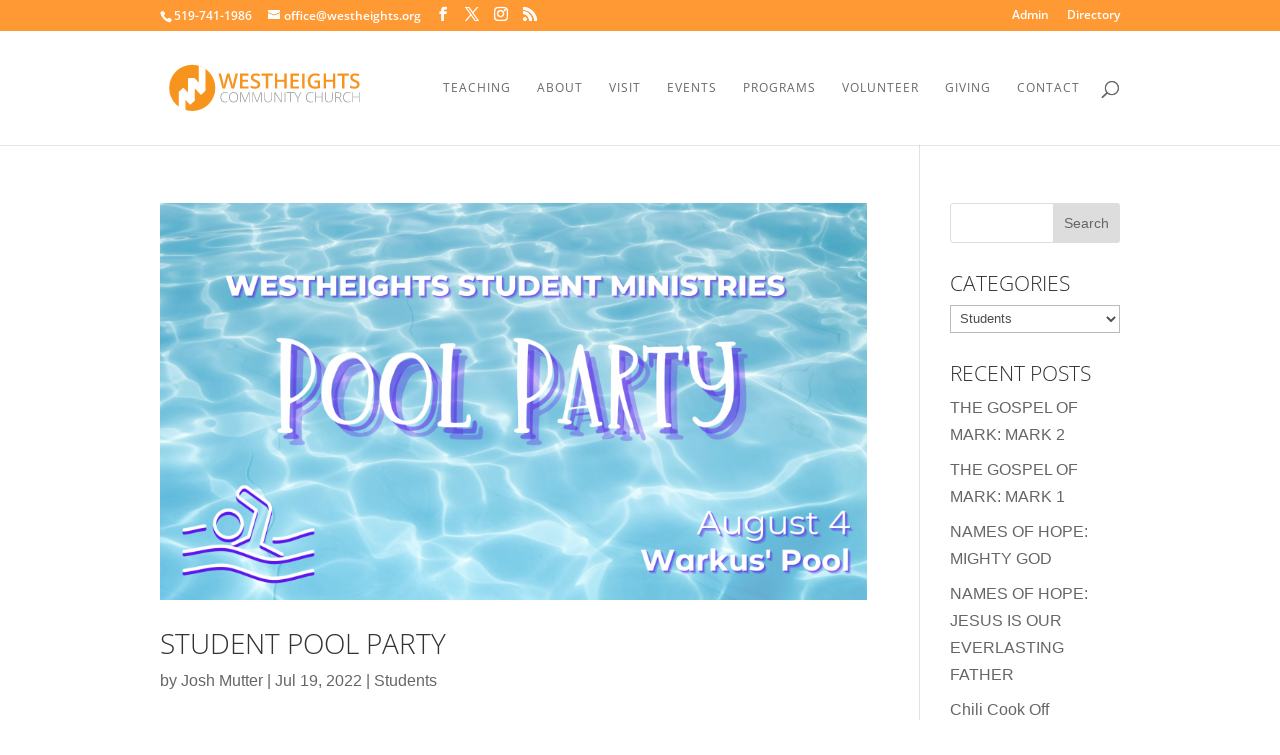

--- FILE ---
content_type: application/javascript
request_url: https://api.ipify.org/?format=jsonp&callback=e2_analytics_get_ip_callback_for_ipify
body_size: -23
content:
e2_analytics_get_ip_callback_for_ipify({"ip":"3.140.252.69"});

--- FILE ---
content_type: application/javascript; charset=utf-8
request_url: https://jsonip.com/?callback=e2_analytics_get_ip_callback_for_jsonip
body_size: -31
content:
e2_analytics_get_ip_callback_for_jsonip({"ip":"3.140.252.69"});